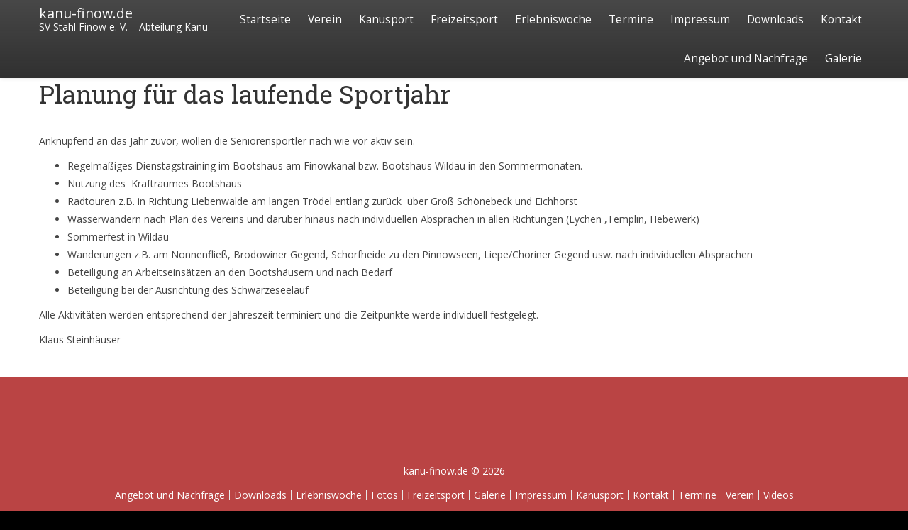

--- FILE ---
content_type: text/html; charset=UTF-8
request_url: https://www.kanu-finow.de/?page_id=2332
body_size: 8148
content:
<!doctype html>
<html lang="de">
<head>

	<meta charset="UTF-8">

	<meta name="viewport" content="width=device-width, initial-scale=1.0">

    
    <title>Planung für das laufende Sportjahr &#8211; kanu-finow.de</title>
<meta name='robots' content='max-image-preview:large' />
	<style>img:is([sizes="auto" i], [sizes^="auto," i]) { contain-intrinsic-size: 3000px 1500px }</style>
	<link rel='dns-prefetch' href='//fonts.googleapis.com' />
<link rel="alternate" type="application/rss+xml" title="kanu-finow.de &raquo; Feed" href="https://www.kanu-finow.de/?feed=rss2" />
<link rel="alternate" type="application/rss+xml" title="kanu-finow.de &raquo; Kommentar-Feed" href="https://www.kanu-finow.de/?feed=comments-rss2" />
<script type="text/javascript">
/* <![CDATA[ */
window._wpemojiSettings = {"baseUrl":"https:\/\/s.w.org\/images\/core\/emoji\/15.0.3\/72x72\/","ext":".png","svgUrl":"https:\/\/s.w.org\/images\/core\/emoji\/15.0.3\/svg\/","svgExt":".svg","source":{"concatemoji":"https:\/\/www.kanu-finow.de\/wp-includes\/js\/wp-emoji-release.min.js?ver=6.7.4"}};
/*! This file is auto-generated */
!function(i,n){var o,s,e;function c(e){try{var t={supportTests:e,timestamp:(new Date).valueOf()};sessionStorage.setItem(o,JSON.stringify(t))}catch(e){}}function p(e,t,n){e.clearRect(0,0,e.canvas.width,e.canvas.height),e.fillText(t,0,0);var t=new Uint32Array(e.getImageData(0,0,e.canvas.width,e.canvas.height).data),r=(e.clearRect(0,0,e.canvas.width,e.canvas.height),e.fillText(n,0,0),new Uint32Array(e.getImageData(0,0,e.canvas.width,e.canvas.height).data));return t.every(function(e,t){return e===r[t]})}function u(e,t,n){switch(t){case"flag":return n(e,"\ud83c\udff3\ufe0f\u200d\u26a7\ufe0f","\ud83c\udff3\ufe0f\u200b\u26a7\ufe0f")?!1:!n(e,"\ud83c\uddfa\ud83c\uddf3","\ud83c\uddfa\u200b\ud83c\uddf3")&&!n(e,"\ud83c\udff4\udb40\udc67\udb40\udc62\udb40\udc65\udb40\udc6e\udb40\udc67\udb40\udc7f","\ud83c\udff4\u200b\udb40\udc67\u200b\udb40\udc62\u200b\udb40\udc65\u200b\udb40\udc6e\u200b\udb40\udc67\u200b\udb40\udc7f");case"emoji":return!n(e,"\ud83d\udc26\u200d\u2b1b","\ud83d\udc26\u200b\u2b1b")}return!1}function f(e,t,n){var r="undefined"!=typeof WorkerGlobalScope&&self instanceof WorkerGlobalScope?new OffscreenCanvas(300,150):i.createElement("canvas"),a=r.getContext("2d",{willReadFrequently:!0}),o=(a.textBaseline="top",a.font="600 32px Arial",{});return e.forEach(function(e){o[e]=t(a,e,n)}),o}function t(e){var t=i.createElement("script");t.src=e,t.defer=!0,i.head.appendChild(t)}"undefined"!=typeof Promise&&(o="wpEmojiSettingsSupports",s=["flag","emoji"],n.supports={everything:!0,everythingExceptFlag:!0},e=new Promise(function(e){i.addEventListener("DOMContentLoaded",e,{once:!0})}),new Promise(function(t){var n=function(){try{var e=JSON.parse(sessionStorage.getItem(o));if("object"==typeof e&&"number"==typeof e.timestamp&&(new Date).valueOf()<e.timestamp+604800&&"object"==typeof e.supportTests)return e.supportTests}catch(e){}return null}();if(!n){if("undefined"!=typeof Worker&&"undefined"!=typeof OffscreenCanvas&&"undefined"!=typeof URL&&URL.createObjectURL&&"undefined"!=typeof Blob)try{var e="postMessage("+f.toString()+"("+[JSON.stringify(s),u.toString(),p.toString()].join(",")+"));",r=new Blob([e],{type:"text/javascript"}),a=new Worker(URL.createObjectURL(r),{name:"wpTestEmojiSupports"});return void(a.onmessage=function(e){c(n=e.data),a.terminate(),t(n)})}catch(e){}c(n=f(s,u,p))}t(n)}).then(function(e){for(var t in e)n.supports[t]=e[t],n.supports.everything=n.supports.everything&&n.supports[t],"flag"!==t&&(n.supports.everythingExceptFlag=n.supports.everythingExceptFlag&&n.supports[t]);n.supports.everythingExceptFlag=n.supports.everythingExceptFlag&&!n.supports.flag,n.DOMReady=!1,n.readyCallback=function(){n.DOMReady=!0}}).then(function(){return e}).then(function(){var e;n.supports.everything||(n.readyCallback(),(e=n.source||{}).concatemoji?t(e.concatemoji):e.wpemoji&&e.twemoji&&(t(e.twemoji),t(e.wpemoji)))}))}((window,document),window._wpemojiSettings);
/* ]]> */
</script>
<link rel='stylesheet' id='bootstrap-css' href='https://www.kanu-finow.de/wp-content/themes/satisfy/css/bootstrap/bootstrap.min.css?ver=1.1.0' type='text/css' media='all' />
<style id='wp-emoji-styles-inline-css' type='text/css'>

	img.wp-smiley, img.emoji {
		display: inline !important;
		border: none !important;
		box-shadow: none !important;
		height: 1em !important;
		width: 1em !important;
		margin: 0 0.07em !important;
		vertical-align: -0.1em !important;
		background: none !important;
		padding: 0 !important;
	}
</style>
<link rel='stylesheet' id='wp-block-library-css' href='https://www.kanu-finow.de/wp-includes/css/dist/block-library/style.min.css?ver=6.7.4' type='text/css' media='all' />
<style id='classic-theme-styles-inline-css' type='text/css'>
/*! This file is auto-generated */
.wp-block-button__link{color:#fff;background-color:#32373c;border-radius:9999px;box-shadow:none;text-decoration:none;padding:calc(.667em + 2px) calc(1.333em + 2px);font-size:1.125em}.wp-block-file__button{background:#32373c;color:#fff;text-decoration:none}
</style>
<style id='global-styles-inline-css' type='text/css'>
:root{--wp--preset--aspect-ratio--square: 1;--wp--preset--aspect-ratio--4-3: 4/3;--wp--preset--aspect-ratio--3-4: 3/4;--wp--preset--aspect-ratio--3-2: 3/2;--wp--preset--aspect-ratio--2-3: 2/3;--wp--preset--aspect-ratio--16-9: 16/9;--wp--preset--aspect-ratio--9-16: 9/16;--wp--preset--color--black: #000000;--wp--preset--color--cyan-bluish-gray: #abb8c3;--wp--preset--color--white: #ffffff;--wp--preset--color--pale-pink: #f78da7;--wp--preset--color--vivid-red: #cf2e2e;--wp--preset--color--luminous-vivid-orange: #ff6900;--wp--preset--color--luminous-vivid-amber: #fcb900;--wp--preset--color--light-green-cyan: #7bdcb5;--wp--preset--color--vivid-green-cyan: #00d084;--wp--preset--color--pale-cyan-blue: #8ed1fc;--wp--preset--color--vivid-cyan-blue: #0693e3;--wp--preset--color--vivid-purple: #9b51e0;--wp--preset--gradient--vivid-cyan-blue-to-vivid-purple: linear-gradient(135deg,rgba(6,147,227,1) 0%,rgb(155,81,224) 100%);--wp--preset--gradient--light-green-cyan-to-vivid-green-cyan: linear-gradient(135deg,rgb(122,220,180) 0%,rgb(0,208,130) 100%);--wp--preset--gradient--luminous-vivid-amber-to-luminous-vivid-orange: linear-gradient(135deg,rgba(252,185,0,1) 0%,rgba(255,105,0,1) 100%);--wp--preset--gradient--luminous-vivid-orange-to-vivid-red: linear-gradient(135deg,rgba(255,105,0,1) 0%,rgb(207,46,46) 100%);--wp--preset--gradient--very-light-gray-to-cyan-bluish-gray: linear-gradient(135deg,rgb(238,238,238) 0%,rgb(169,184,195) 100%);--wp--preset--gradient--cool-to-warm-spectrum: linear-gradient(135deg,rgb(74,234,220) 0%,rgb(151,120,209) 20%,rgb(207,42,186) 40%,rgb(238,44,130) 60%,rgb(251,105,98) 80%,rgb(254,248,76) 100%);--wp--preset--gradient--blush-light-purple: linear-gradient(135deg,rgb(255,206,236) 0%,rgb(152,150,240) 100%);--wp--preset--gradient--blush-bordeaux: linear-gradient(135deg,rgb(254,205,165) 0%,rgb(254,45,45) 50%,rgb(107,0,62) 100%);--wp--preset--gradient--luminous-dusk: linear-gradient(135deg,rgb(255,203,112) 0%,rgb(199,81,192) 50%,rgb(65,88,208) 100%);--wp--preset--gradient--pale-ocean: linear-gradient(135deg,rgb(255,245,203) 0%,rgb(182,227,212) 50%,rgb(51,167,181) 100%);--wp--preset--gradient--electric-grass: linear-gradient(135deg,rgb(202,248,128) 0%,rgb(113,206,126) 100%);--wp--preset--gradient--midnight: linear-gradient(135deg,rgb(2,3,129) 0%,rgb(40,116,252) 100%);--wp--preset--font-size--small: 13px;--wp--preset--font-size--medium: 20px;--wp--preset--font-size--large: 36px;--wp--preset--font-size--x-large: 42px;--wp--preset--spacing--20: 0.44rem;--wp--preset--spacing--30: 0.67rem;--wp--preset--spacing--40: 1rem;--wp--preset--spacing--50: 1.5rem;--wp--preset--spacing--60: 2.25rem;--wp--preset--spacing--70: 3.38rem;--wp--preset--spacing--80: 5.06rem;--wp--preset--shadow--natural: 6px 6px 9px rgba(0, 0, 0, 0.2);--wp--preset--shadow--deep: 12px 12px 50px rgba(0, 0, 0, 0.4);--wp--preset--shadow--sharp: 6px 6px 0px rgba(0, 0, 0, 0.2);--wp--preset--shadow--outlined: 6px 6px 0px -3px rgba(255, 255, 255, 1), 6px 6px rgba(0, 0, 0, 1);--wp--preset--shadow--crisp: 6px 6px 0px rgba(0, 0, 0, 1);}:where(.is-layout-flex){gap: 0.5em;}:where(.is-layout-grid){gap: 0.5em;}body .is-layout-flex{display: flex;}.is-layout-flex{flex-wrap: wrap;align-items: center;}.is-layout-flex > :is(*, div){margin: 0;}body .is-layout-grid{display: grid;}.is-layout-grid > :is(*, div){margin: 0;}:where(.wp-block-columns.is-layout-flex){gap: 2em;}:where(.wp-block-columns.is-layout-grid){gap: 2em;}:where(.wp-block-post-template.is-layout-flex){gap: 1.25em;}:where(.wp-block-post-template.is-layout-grid){gap: 1.25em;}.has-black-color{color: var(--wp--preset--color--black) !important;}.has-cyan-bluish-gray-color{color: var(--wp--preset--color--cyan-bluish-gray) !important;}.has-white-color{color: var(--wp--preset--color--white) !important;}.has-pale-pink-color{color: var(--wp--preset--color--pale-pink) !important;}.has-vivid-red-color{color: var(--wp--preset--color--vivid-red) !important;}.has-luminous-vivid-orange-color{color: var(--wp--preset--color--luminous-vivid-orange) !important;}.has-luminous-vivid-amber-color{color: var(--wp--preset--color--luminous-vivid-amber) !important;}.has-light-green-cyan-color{color: var(--wp--preset--color--light-green-cyan) !important;}.has-vivid-green-cyan-color{color: var(--wp--preset--color--vivid-green-cyan) !important;}.has-pale-cyan-blue-color{color: var(--wp--preset--color--pale-cyan-blue) !important;}.has-vivid-cyan-blue-color{color: var(--wp--preset--color--vivid-cyan-blue) !important;}.has-vivid-purple-color{color: var(--wp--preset--color--vivid-purple) !important;}.has-black-background-color{background-color: var(--wp--preset--color--black) !important;}.has-cyan-bluish-gray-background-color{background-color: var(--wp--preset--color--cyan-bluish-gray) !important;}.has-white-background-color{background-color: var(--wp--preset--color--white) !important;}.has-pale-pink-background-color{background-color: var(--wp--preset--color--pale-pink) !important;}.has-vivid-red-background-color{background-color: var(--wp--preset--color--vivid-red) !important;}.has-luminous-vivid-orange-background-color{background-color: var(--wp--preset--color--luminous-vivid-orange) !important;}.has-luminous-vivid-amber-background-color{background-color: var(--wp--preset--color--luminous-vivid-amber) !important;}.has-light-green-cyan-background-color{background-color: var(--wp--preset--color--light-green-cyan) !important;}.has-vivid-green-cyan-background-color{background-color: var(--wp--preset--color--vivid-green-cyan) !important;}.has-pale-cyan-blue-background-color{background-color: var(--wp--preset--color--pale-cyan-blue) !important;}.has-vivid-cyan-blue-background-color{background-color: var(--wp--preset--color--vivid-cyan-blue) !important;}.has-vivid-purple-background-color{background-color: var(--wp--preset--color--vivid-purple) !important;}.has-black-border-color{border-color: var(--wp--preset--color--black) !important;}.has-cyan-bluish-gray-border-color{border-color: var(--wp--preset--color--cyan-bluish-gray) !important;}.has-white-border-color{border-color: var(--wp--preset--color--white) !important;}.has-pale-pink-border-color{border-color: var(--wp--preset--color--pale-pink) !important;}.has-vivid-red-border-color{border-color: var(--wp--preset--color--vivid-red) !important;}.has-luminous-vivid-orange-border-color{border-color: var(--wp--preset--color--luminous-vivid-orange) !important;}.has-luminous-vivid-amber-border-color{border-color: var(--wp--preset--color--luminous-vivid-amber) !important;}.has-light-green-cyan-border-color{border-color: var(--wp--preset--color--light-green-cyan) !important;}.has-vivid-green-cyan-border-color{border-color: var(--wp--preset--color--vivid-green-cyan) !important;}.has-pale-cyan-blue-border-color{border-color: var(--wp--preset--color--pale-cyan-blue) !important;}.has-vivid-cyan-blue-border-color{border-color: var(--wp--preset--color--vivid-cyan-blue) !important;}.has-vivid-purple-border-color{border-color: var(--wp--preset--color--vivid-purple) !important;}.has-vivid-cyan-blue-to-vivid-purple-gradient-background{background: var(--wp--preset--gradient--vivid-cyan-blue-to-vivid-purple) !important;}.has-light-green-cyan-to-vivid-green-cyan-gradient-background{background: var(--wp--preset--gradient--light-green-cyan-to-vivid-green-cyan) !important;}.has-luminous-vivid-amber-to-luminous-vivid-orange-gradient-background{background: var(--wp--preset--gradient--luminous-vivid-amber-to-luminous-vivid-orange) !important;}.has-luminous-vivid-orange-to-vivid-red-gradient-background{background: var(--wp--preset--gradient--luminous-vivid-orange-to-vivid-red) !important;}.has-very-light-gray-to-cyan-bluish-gray-gradient-background{background: var(--wp--preset--gradient--very-light-gray-to-cyan-bluish-gray) !important;}.has-cool-to-warm-spectrum-gradient-background{background: var(--wp--preset--gradient--cool-to-warm-spectrum) !important;}.has-blush-light-purple-gradient-background{background: var(--wp--preset--gradient--blush-light-purple) !important;}.has-blush-bordeaux-gradient-background{background: var(--wp--preset--gradient--blush-bordeaux) !important;}.has-luminous-dusk-gradient-background{background: var(--wp--preset--gradient--luminous-dusk) !important;}.has-pale-ocean-gradient-background{background: var(--wp--preset--gradient--pale-ocean) !important;}.has-electric-grass-gradient-background{background: var(--wp--preset--gradient--electric-grass) !important;}.has-midnight-gradient-background{background: var(--wp--preset--gradient--midnight) !important;}.has-small-font-size{font-size: var(--wp--preset--font-size--small) !important;}.has-medium-font-size{font-size: var(--wp--preset--font-size--medium) !important;}.has-large-font-size{font-size: var(--wp--preset--font-size--large) !important;}.has-x-large-font-size{font-size: var(--wp--preset--font-size--x-large) !important;}
:where(.wp-block-post-template.is-layout-flex){gap: 1.25em;}:where(.wp-block-post-template.is-layout-grid){gap: 1.25em;}
:where(.wp-block-columns.is-layout-flex){gap: 2em;}:where(.wp-block-columns.is-layout-grid){gap: 2em;}
:root :where(.wp-block-pullquote){font-size: 1.5em;line-height: 1.6;}
</style>
<link rel='stylesheet' id='satisfy-theme-style-css' href='https://www.kanu-finow.de/wp-content/themes/satisfy/style.css?ver=1.1.0' type='text/css' media='all' />
<style id='satisfy-theme-style-inline-css' type='text/css'>
body, .pagination li a, .comment-list .fn a, .comment-list .comment-meta a, caption{ color: #444444; font-size: 14px; font-family: "Open Sans", sans-serif; } h1, h2, h3, h4, h5, h6, h1 a, h2 a, h3 a, h4 a, h5 a, h6 a, legend{ color: #333333; font-family: "Roboto Slab", serif; } .content-wrapper{ max-width: 1200px; } #site-hero{ font-size: 1.7em; } article .post-info, .section-line, #primary-sidebar li, #home-page-widgets li, #comments li, blockquote, #comments #submit, #comments .comment-body, #comments-below-nav, .no-comments, pre, .btn-default, h2.comments-title, .form-control, .children, iframe, #wp-calendar thead, body.single .category-and-tag-info, #comments #reply-title, #comments #comments-line, input, button, textarea, select, table tr, article .article-footer #satisfy-prev-and-next, #primary-sidebar #inner-content-sidebar, .wp-caption, legend, abbr{ border-color: #e8e8e8; } .read-more, .search-btn, .site-nav .current-menu-item > a, .site-nav .current_page_item > a{ background: #ba4444; color: #fcfcfc; border-color: transparent; } .meta-wrap a, .small-text{ color: #444444; } a, .meta-wrap .fa, .pagination li a{ color: #ba4444; border-color: #e8e8e8; } a:hover, a:focus, .meta-wrap a:hover .fa, .meta-wrap a:focus .fa, #site-hero .fa:hover{ color: #d11f00; border-color: #d11f00; background: none; cursor: pointer; } #site-header, .site-nav .sub-menu, .site-nav .children{ background: ; } .site-nav{ font-size: 1.1em; padding-right: 0 } .site-nav a, #site-header #site-logo a, #mobile-menu-btn a{ color: #fcfcfc; } .site-nav .search-field, .satisfy-to-top{ color: #fcfcfc; background: ; } @media (min-width:992px){ #site-hero .cover-img{ background-size:cover } } @media (max-width:991px){ #site-hero .cover-img{ background-size:cover } .site-nav{ background: ; } .site-nav .search-field, .site-nav .sub-menu, .site-nav .children{ background: transparent; border-bottom-color: #fcfcfc; box-shadow: none; } } .site-nav a:hover, .site-nav a:focus, body .read-more:hover, body .read-more:focus, .search-btn:hover, .search-btn:focus, .article-body-inner .read-more:active, .input-group-btn .search-btn:active, .satisfy-to-top:hover, #mobile-menu-btn a:hover, #mobile-menu-btn a:focus, .pagination li a:hover, .pagination li a:focus, .pagination li a:active{ color: #fcfcfc; background: #d11f00; border-color: #d11f00; } #site-hero h1, #site-hero p, #site-hero .hero-arrow{ color: #dd3535; } #site-hero .vertical-table{ background: rgba(0,0,0,0.1); } #footer-overlay{ background: rgba(0,0,0,0); } .pagination li span.current, .pagination li span.dots{ border-color: #e8e8e8; color: #444444; } #site-footer li, #site-footer input, #site-footer select, #site-footer tr, #site-footer #wp-calendar thead, #site-footer .wp-caption, #footer-top legend, #footer-top textarea, #footer-top button, #footer-top abbr{ border-color: #e8e8e8; } #site-footer .footer-nav li{ border-color: #e8e8e8; font-size: 14px; } #footer-top{ background-color: #ba4444; color: #fcfcfc;} #footer-top a, #footer-top #wp-calendar caption, #footer-top .small-text, #footer-top caption, #footer-top legend{ color: #fcfcfc; } #satisfy-prev-and-next{display: none;} .nav-search-icon{display: none;} .meta-wrap .fa, .read-more .fa{} .satisfy-widget-div-latest-posts img, #comments .avatar{ width: 50px; } .satisfy-widget-div-latest-posts .satisfy-latest-posts-text.-sfy-wid{ max-width: calc(100% - 65px); } #comments .reply{ font-size :1em; }h1{ font-size: 2.5em; }h2{ font-size: 2em; }h3{ font-size: 1.75em; }h4{ font-size: 1.5em; }h5{ font-size: 1.25em; }h6{ font-size: 1.1em; }
</style>
<link rel='stylesheet' id='font-awesome-css' href='https://www.kanu-finow.de/wp-content/themes/satisfy/css/font-awesome/css/font-awesome.min.css?ver=1.1.0' type='text/css' media='all' />
<link rel='stylesheet' id='satisfy-theme-google-fonts-css' href='//fonts.googleapis.com/css?family=Open+Sans%7CRoboto+Slab' type='text/css' media='all' />
<script type="text/javascript" src="https://www.kanu-finow.de/wp-includes/js/jquery/jquery.min.js?ver=3.7.1" id="jquery-core-js"></script>
<script type="text/javascript" src="https://www.kanu-finow.de/wp-includes/js/jquery/jquery-migrate.min.js?ver=3.4.1" id="jquery-migrate-js"></script>
<link rel="https://api.w.org/" href="https://www.kanu-finow.de/index.php?rest_route=/" /><link rel="alternate" title="JSON" type="application/json" href="https://www.kanu-finow.de/index.php?rest_route=/wp/v2/pages/2332" /><link rel="EditURI" type="application/rsd+xml" title="RSD" href="https://www.kanu-finow.de/xmlrpc.php?rsd" />
<meta name="generator" content="WordPress 6.7.4" />
<link rel="canonical" href="https://www.kanu-finow.de/?page_id=2332" />
<link rel='shortlink' href='https://www.kanu-finow.de/?p=2332' />
<link rel="alternate" title="oEmbed (JSON)" type="application/json+oembed" href="https://www.kanu-finow.de/index.php?rest_route=%2Foembed%2F1.0%2Fembed&#038;url=https%3A%2F%2Fwww.kanu-finow.de%2F%3Fpage_id%3D2332" />
<link rel="alternate" title="oEmbed (XML)" type="text/xml+oembed" href="https://www.kanu-finow.de/index.php?rest_route=%2Foembed%2F1.0%2Fembed&#038;url=https%3A%2F%2Fwww.kanu-finow.de%2F%3Fpage_id%3D2332&#038;format=xml" />
<style type="text/css" id="custom-background-css">
body.custom-background { background-color: #ffffff; }
</style>
	<link rel="icon" href="https://www.kanu-finow.de/wp-content/uploads/2017/10/cropped-BSG-Stahl-Finow-rot-100x100.png" sizes="32x32" />
<link rel="icon" href="https://www.kanu-finow.de/wp-content/uploads/2017/10/cropped-BSG-Stahl-Finow-rot.png" sizes="192x192" />
<link rel="apple-touch-icon" href="https://www.kanu-finow.de/wp-content/uploads/2017/10/cropped-BSG-Stahl-Finow-rot.png" />
<meta name="msapplication-TileImage" content="https://www.kanu-finow.de/wp-content/uploads/2017/10/cropped-BSG-Stahl-Finow-rot.png" />

</head>

<body class="page-template page-template-templates page-template-no-sidebar page-template-templatesno-sidebar-php page page-id-2332 page-child parent-pageid-2304 custom-background">

    <div id="site-wrapper" class="">

        <div class="container-fluid">
            <header id="site-header">
                <div class="content-wrapper">
                    <div class="col-xs-12">
                        <div class="content-pad">

                            <div id="site-logo">
                                
            <a id="site-title-wrap" href="https://www.kanu-finow.de/">
                <div class="vertical-center site-title-slogan">
                    <span class="site-title">kanu-finow.de</span>
                                            <span class="site-slogan">SV Stahl Finow e. V. &#8211; Abteilung Kanu</span>
                                    </div>
            </a>
                                    </div>

                            <div id="mobile-menu-btn">
                                <a href="#"><span class="fa fa-bars" aria-hidden="true"></span></a>
                            </div>

                            <nav class="site-nav">

                                <div class="menu-menu-1-container"><ul id="menu-menu-1" class="menu"><li id="menu-item-485" class="menu-item menu-item-type-custom menu-item-object-custom menu-item-home menu-item-485"><a href="https://www.kanu-finow.de/">Startseite</a></li>
<li id="menu-item-416" class="menu-item menu-item-type-post_type menu-item-object-page menu-item-has-children menu-item-416"><a href="https://www.kanu-finow.de/?page_id=117">Verein</a>
<ul class="sub-menu">
	<li id="menu-item-440" class="menu-item menu-item-type-post_type menu-item-object-page menu-item-440"><a href="https://www.kanu-finow.de/?page_id=350">Bootshäuser</a></li>
	<li id="menu-item-439" class="menu-item menu-item-type-post_type menu-item-object-page menu-item-439"><a href="https://www.kanu-finow.de/?page_id=349">Abteilung</a></li>
	<li id="menu-item-436" class="menu-item menu-item-type-post_type menu-item-object-page menu-item-436"><a href="https://www.kanu-finow.de/?page_id=268">Satzung</a></li>
	<li id="menu-item-1346" class="menu-item menu-item-type-post_type menu-item-object-page menu-item-1346"><a href="https://www.kanu-finow.de/?page_id=1340">Beitragssatzung</a></li>
</ul>
</li>
<li id="menu-item-447" class="menu-item menu-item-type-post_type menu-item-object-page menu-item-has-children menu-item-447"><a href="https://www.kanu-finow.de/?page_id=325">Kanusport</a>
<ul class="sub-menu">
	<li id="menu-item-450" class="menu-item menu-item-type-post_type menu-item-object-page menu-item-450"><a href="https://www.kanu-finow.de/?page_id=335">Kanurennsport</a></li>
	<li id="menu-item-451" class="menu-item menu-item-type-post_type menu-item-object-page menu-item-451"><a href="https://www.kanu-finow.de/?page_id=336">Wasserwandern</a></li>
</ul>
</li>
<li id="menu-item-2307" class="menu-item menu-item-type-post_type menu-item-object-page current-page-ancestor current-menu-ancestor current-menu-parent current-page-parent current_page_parent current_page_ancestor menu-item-has-children menu-item-2307"><a href="https://www.kanu-finow.de/?page_id=2304">Freizeitsport</a>
<ul class="sub-menu">
	<li id="menu-item-2329" class="menu-item menu-item-type-post_type menu-item-object-page menu-item-2329"><a href="https://www.kanu-finow.de/?page_id=2308">Seniorensportgruppe</a></li>
	<li id="menu-item-2892" class="menu-item menu-item-type-post_type menu-item-object-page menu-item-2892"><a href="https://www.kanu-finow.de/?page_id=2889">Aktuelles</a></li>
	<li id="menu-item-2335" class="menu-item menu-item-type-post_type menu-item-object-page current-menu-item page_item page-item-2332 current_page_item menu-item-2335"><a href="https://www.kanu-finow.de/?page_id=2332" aria-current="page">Planung für das laufende Sportjahr</a></li>
</ul>
</li>
<li id="menu-item-1177" class="menu-item menu-item-type-post_type menu-item-object-page menu-item-has-children menu-item-1177"><a href="https://www.kanu-finow.de/?page_id=507">Erlebniswoche</a>
<ul class="sub-menu">
	<li id="menu-item-3284" class="menu-item menu-item-type-post_type menu-item-object-page menu-item-3284"><a href="https://www.kanu-finow.de/?page_id=3280">Aktuelles</a></li>
	<li id="menu-item-1329" class="menu-item menu-item-type-post_type menu-item-object-page menu-item-1329"><a href="https://www.kanu-finow.de/?page_id=1154">Wochenplan Erlebniswoche</a></li>
	<li id="menu-item-1338" class="menu-item menu-item-type-post_type menu-item-object-page menu-item-1338"><a href="https://www.kanu-finow.de/?page_id=1331">Anmeldung</a></li>
	<li id="menu-item-1432" class="menu-item menu-item-type-post_type menu-item-object-page menu-item-1432"><a href="https://www.kanu-finow.de/?page_id=1426">Flyer</a></li>
</ul>
</li>
<li id="menu-item-448" class="menu-item menu-item-type-post_type menu-item-object-page menu-item-448"><a href="https://www.kanu-finow.de/?page_id=119">Termine</a></li>
<li id="menu-item-455" class="menu-item menu-item-type-post_type menu-item-object-page menu-item-455"><a href="https://www.kanu-finow.de/?page_id=353">Impressum</a></li>
<li id="menu-item-456" class="menu-item menu-item-type-post_type menu-item-object-page menu-item-456"><a href="https://www.kanu-finow.de/?page_id=373">Downloads</a></li>
<li id="menu-item-454" class="menu-item menu-item-type-post_type menu-item-object-page menu-item-454"><a href="https://www.kanu-finow.de/?page_id=352">Kontakt</a></li>
<li id="menu-item-2926" class="menu-item menu-item-type-post_type menu-item-object-page menu-item-2926"><a href="https://www.kanu-finow.de/?page_id=2920">Angebot und Nachfrage</a></li>
<li id="menu-item-1176" class="menu-item menu-item-type-post_type menu-item-object-page menu-item-has-children menu-item-1176"><a href="https://www.kanu-finow.de/?page_id=1156">Galerie</a>
<ul class="sub-menu">
	<li id="menu-item-1269" class="menu-item menu-item-type-post_type menu-item-object-page menu-item-1269"><a href="https://www.kanu-finow.de/?page_id=1264">Videos</a></li>
	<li id="menu-item-4982" class="menu-item menu-item-type-post_type menu-item-object-page menu-item-4982"><a href="https://www.kanu-finow.de/?page_id=4793">Fotos</a></li>
</ul>
</li>
</ul></div>
                                <div class="nav-search-icon">
                                    <a href="#"><span class="fa fa-search" aria-hidden="true"></span></a>
                                </div>

                                <div id="nav-search-bar">
                                    
<form role="search" method="get" class="search-form" action="https://www.kanu-finow.de/">
    <div class="input-group">
        <input type="search" required="required" class="search-field form-control" placeholder="Search.." value="" name="s">
        <span class="input-group-btn">
            <button type="submit" class="search-btn btn btn-default">
                <span class="fa fa-search" aria-hidden="true"></span>
            </button>
        </span>
    </div>
</form>
                                </div>

                            </nav>

                        </div>
                    </div>
                </div>
            </header><!-- site-header -->
        </div>

        <div id="site-hero" class="content-row">
                    </div>

        <div id="site-main">
            <div class="container-fluid">
                <div class="content-wrapper">
                    <div class="content-table">

    <div id="primary-content" class="col-xs-12 satisfy-no-sidebar">
        <div id="main">

            
                    <article class="post-2332 page type-page status-publish hentry">
                        <div class="article-header">

                            <h1 class="article-h1 entry-title"><a href="https://www.kanu-finow.de/?page_id=2332">Planung für das laufende Sportjahr</a></h1>
        <p class="post-info meta-wrap -satisfy-hidden">
            <span class="fa fa-thumb-tack"></span>
            Posted on            <a href="https://www.kanu-finow.de/?page_id=2332" title="4:24 p.m." rel="bookmark">
                <span class="fa fa-calendar"></span>
                <time class="entry-date date published" datetime="2023-01-21">
                    21. Januar 2023                </time>
            </a>
            <span class="byline">
                by                <span class="author vcard">
                    <a class="url fn n" href="https://www.kanu-finow.de/?author=6">
                        <span class="fa fa-user"></span>
                        Julia Hannaske                    </a>
                </span>
            </span>

                            <span class="very-none">
                    - Updated                    <time class="updated" datetime="2024-01-14">
                        14. Januar 2024                    </time>
                </span>
                    </p>
    
                        </div><!-- article-header -->
                        <div class="article-body">

                            
                            <div class="article-body-inner ">

                                
<p>Anknüpfend an das Jahr zuvor, wollen die Seniorensportler nach wie vor aktiv sein.</p>



<ul class="wp-block-list">
<li>Regelmäßiges Dienstagstraining im Bootshaus am Finowkanal bzw. Bootshaus Wildau in den Sommermonaten.</li>



<li>Nutzung des&nbsp; Kraftraumes Bootshaus</li>



<li>Radtouren z.B. in Richtung Liebenwalde am langen Trödel entlang zurück&nbsp; über Groß Schönebeck und Eichhorst</li>



<li>Wasserwandern nach Plan des Vereins und darüber hinaus nach individuellen Absprachen in allen Richtungen (Lychen ,Templin, Hebewerk)</li>



<li>Sommerfest in Wildau</li>



<li>Wanderungen z.B. am Nonnenfließ, Brodowiner Gegend, Schorfheide zu den Pinnowseen, Liepe/Choriner Gegend usw. nach individuellen Absprachen</li>



<li>Beteiligung an Arbeitseinsätzen an den Bootshäusern und nach Bedarf</li>



<li>Beteiligung bei der Ausrichtung des Schwärzeseelauf</li>
</ul>



<p>Alle Aktivitäten werden entsprechend der Jahreszeit terminiert und die Zeitpunkte werde individuell festgelegt.</p>



<p>Klaus Steinhäuser</p>
                                        <div class="category-and-tag-info">
            <p class="meta-wrap">
                            </p>

            <p class="meta-wrap">
                            </p>
        </div>
    
                            </div>

                        </div><!-- article-body -->

                        <div class="clear-row"></div>

                        <div class="article-footer">
                                                            <div id="satisfy-prev-and-next" class="content-row">
                                    <div class="prev-post"><span class="fa fa-chevron-left"></span> <a href="https://www.kanu-finow.de/?page_id=2308" rel="prev">Seniorensportgruppe</a></div><div class="next-post"><a href="https://www.kanu-finow.de/?page_id=2889" rel="next">Aktuelles</a> <span class="fa fa-chevron-right"></span></div>                                </div>
                                
<div id="comments" class="the-site-comments content-row">

    
</div><!-- comments -->
                        </div><!-- acticle-footer -->

                    </article><!-- acticle -->

                    <div class="section-line"></div>

                
        </div>
    </div><!-- primary-content -->

                        </div>
                </div>
            </div><!-- container-fluid -->

            <footer id="site-footer">
                <div id="footer-top" class="cover-img">
                    <div id="footer-overlay">
                        <div class="container-fluid">
                            <div class="content-wrapper">

                                        <div class="col-xs-12">
                        <div class="text-center">
                <p class="footer-info">kanu-finow.de &copy; 2026</p>
                <nav class="footer-nav">
                    <div class="menu"><ul>
<li class="page_item page-item-2920"><a href="https://www.kanu-finow.de/?page_id=2920">Angebot und Nachfrage</a></li>
<li class="page_item page-item-373"><a href="https://www.kanu-finow.de/?page_id=373">Downloads</a></li>
<li class="page_item page-item-507 page_item_has_children"><a href="https://www.kanu-finow.de/?page_id=507">Erlebniswoche</a>
<ul class='children'>
	<li class="page_item page-item-3280"><a href="https://www.kanu-finow.de/?page_id=3280">Aktuelles</a></li>
	<li class="page_item page-item-1331"><a href="https://www.kanu-finow.de/?page_id=1331">Anmeldung</a></li>
	<li class="page_item page-item-1426"><a href="https://www.kanu-finow.de/?page_id=1426">Flyer</a></li>
	<li class="page_item page-item-1154"><a href="https://www.kanu-finow.de/?page_id=1154">Wochenplan Erlebniswoche</a></li>
</ul>
</li>
<li class="page_item page-item-4793"><a href="https://www.kanu-finow.de/?page_id=4793">Fotos</a></li>
<li class="page_item page-item-2304 page_item_has_children current_page_ancestor current_page_parent"><a href="https://www.kanu-finow.de/?page_id=2304">Freizeitsport</a>
<ul class='children'>
	<li class="page_item page-item-2889"><a href="https://www.kanu-finow.de/?page_id=2889">Aktuelles</a></li>
	<li class="page_item page-item-2332 current_page_item"><a href="https://www.kanu-finow.de/?page_id=2332" aria-current="page">Planung für das laufende Sportjahr</a></li>
	<li class="page_item page-item-2308"><a href="https://www.kanu-finow.de/?page_id=2308">Seniorensportgruppe</a></li>
</ul>
</li>
<li class="page_item page-item-1156 page_item_has_children"><a href="https://www.kanu-finow.de/?page_id=1156">Galerie</a>
<ul class='children'>
	<li class="page_item page-item-4549"><a href="https://www.kanu-finow.de/?page_id=4549">Kanufest 2025</a></li>
	<li class="page_item page-item-4524"><a href="https://www.kanu-finow.de/?page_id=4524">Prenzlau Langstreckenregatta</a></li>
	<li class="page_item page-item-4565"><a href="https://www.kanu-finow.de/?page_id=4565">Skilager 2025</a></li>
	<li class="page_item page-item-4608"><a href="https://www.kanu-finow.de/?page_id=4608">Werbellinsee-Regatta Mai</a></li>
</ul>
</li>
<li class="page_item page-item-353"><a href="https://www.kanu-finow.de/?page_id=353">Impressum</a></li>
<li class="page_item page-item-325 page_item_has_children"><a href="https://www.kanu-finow.de/?page_id=325">Kanusport</a>
<ul class='children'>
	<li class="page_item page-item-335"><a href="https://www.kanu-finow.de/?page_id=335">Kanurennsport</a></li>
	<li class="page_item page-item-336"><a href="https://www.kanu-finow.de/?page_id=336">Wasserwandern</a></li>
</ul>
</li>
<li class="page_item page-item-352"><a href="https://www.kanu-finow.de/?page_id=352">Kontakt</a></li>
<li class="page_item page-item-119"><a href="https://www.kanu-finow.de/?page_id=119">Termine</a></li>
<li class="page_item page-item-117 page_item_has_children"><a href="https://www.kanu-finow.de/?page_id=117">Verein</a>
<ul class='children'>
	<li class="page_item page-item-1340"><a href="https://www.kanu-finow.de/?page_id=1340">Beitragssatzung</a></li>
	<li class="page_item page-item-349"><a href="https://www.kanu-finow.de/?page_id=349">Abteilung</a></li>
	<li class="page_item page-item-350"><a href="https://www.kanu-finow.de/?page_id=350">Bootshäuser</a></li>
	<li class="page_item page-item-268"><a href="https://www.kanu-finow.de/?page_id=268">Satzung</a></li>
</ul>
</li>
<li class="page_item page-item-1264"><a href="https://www.kanu-finow.de/?page_id=1264">Videos</a></li>
</ul></div>
                </nav>
            </div>
                </div>
    
                            </div>
                        </div>
                    </div>
                </div>

                <div id="footer-bottom" class="content-row">

                    <p>Theme Satisfy</p>
                </div>
            </footer>
        </div>

                    <div class="satisfy-to-top">
                <span class="fa fa-chevron-up"></span>
            </div>
        
    </div><!-- site-wrapper -->

    <script type="text/javascript" src="https://www.kanu-finow.de/wp-includes/js/comment-reply.min.js?ver=6.7.4" id="comment-reply-js" async="async" data-wp-strategy="async"></script>
<script type="text/javascript" src="https://www.kanu-finow.de/wp-content/themes/satisfy/js/satisfy-theme-script.js?ver=1.1.0" id="satisfy-theme-script-js"></script>

    </body>
</html>
